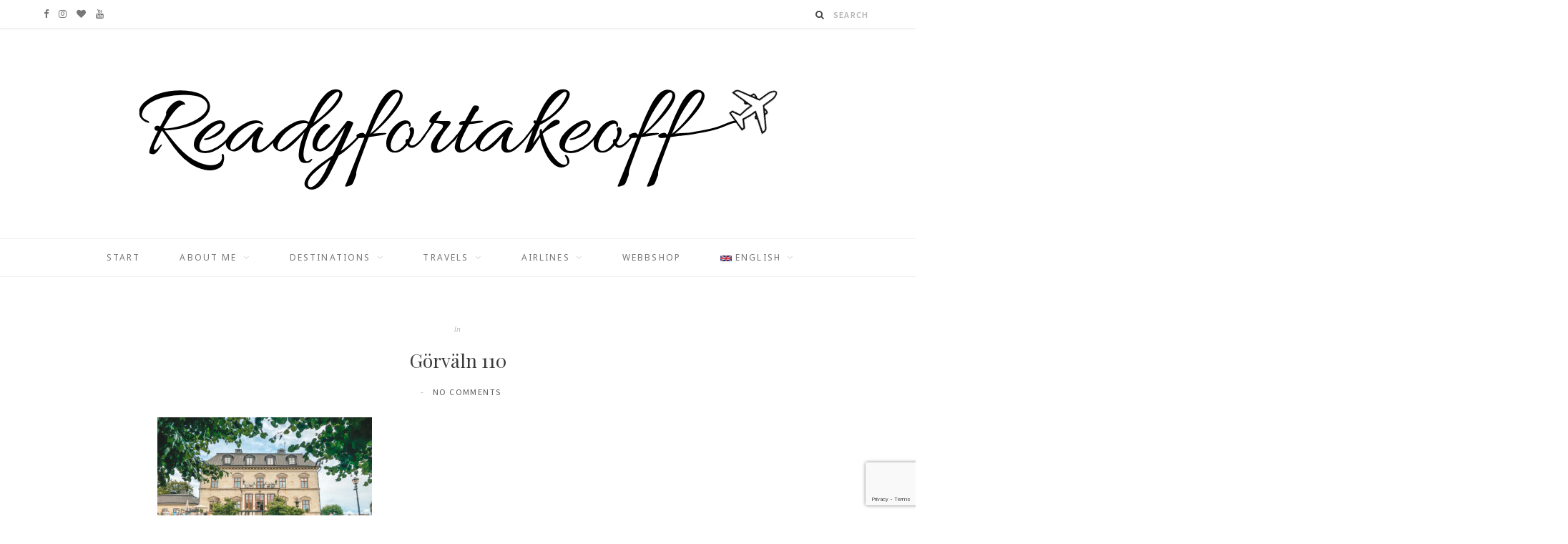

--- FILE ---
content_type: text/html; charset=utf-8
request_url: https://www.google.com/recaptcha/api2/anchor?ar=1&k=6Le3pYoUAAAAAIDcGpxyigCINAU5abSYMGIAysoX&co=aHR0cHM6Ly93d3cucmVhZHlmb3J0YWtlb2ZmLnNlOjQ0Mw..&hl=en&v=N67nZn4AqZkNcbeMu4prBgzg&size=invisible&anchor-ms=20000&execute-ms=30000&cb=rcsvtl4tz5zy
body_size: 48744
content:
<!DOCTYPE HTML><html dir="ltr" lang="en"><head><meta http-equiv="Content-Type" content="text/html; charset=UTF-8">
<meta http-equiv="X-UA-Compatible" content="IE=edge">
<title>reCAPTCHA</title>
<style type="text/css">
/* cyrillic-ext */
@font-face {
  font-family: 'Roboto';
  font-style: normal;
  font-weight: 400;
  font-stretch: 100%;
  src: url(//fonts.gstatic.com/s/roboto/v48/KFO7CnqEu92Fr1ME7kSn66aGLdTylUAMa3GUBHMdazTgWw.woff2) format('woff2');
  unicode-range: U+0460-052F, U+1C80-1C8A, U+20B4, U+2DE0-2DFF, U+A640-A69F, U+FE2E-FE2F;
}
/* cyrillic */
@font-face {
  font-family: 'Roboto';
  font-style: normal;
  font-weight: 400;
  font-stretch: 100%;
  src: url(//fonts.gstatic.com/s/roboto/v48/KFO7CnqEu92Fr1ME7kSn66aGLdTylUAMa3iUBHMdazTgWw.woff2) format('woff2');
  unicode-range: U+0301, U+0400-045F, U+0490-0491, U+04B0-04B1, U+2116;
}
/* greek-ext */
@font-face {
  font-family: 'Roboto';
  font-style: normal;
  font-weight: 400;
  font-stretch: 100%;
  src: url(//fonts.gstatic.com/s/roboto/v48/KFO7CnqEu92Fr1ME7kSn66aGLdTylUAMa3CUBHMdazTgWw.woff2) format('woff2');
  unicode-range: U+1F00-1FFF;
}
/* greek */
@font-face {
  font-family: 'Roboto';
  font-style: normal;
  font-weight: 400;
  font-stretch: 100%;
  src: url(//fonts.gstatic.com/s/roboto/v48/KFO7CnqEu92Fr1ME7kSn66aGLdTylUAMa3-UBHMdazTgWw.woff2) format('woff2');
  unicode-range: U+0370-0377, U+037A-037F, U+0384-038A, U+038C, U+038E-03A1, U+03A3-03FF;
}
/* math */
@font-face {
  font-family: 'Roboto';
  font-style: normal;
  font-weight: 400;
  font-stretch: 100%;
  src: url(//fonts.gstatic.com/s/roboto/v48/KFO7CnqEu92Fr1ME7kSn66aGLdTylUAMawCUBHMdazTgWw.woff2) format('woff2');
  unicode-range: U+0302-0303, U+0305, U+0307-0308, U+0310, U+0312, U+0315, U+031A, U+0326-0327, U+032C, U+032F-0330, U+0332-0333, U+0338, U+033A, U+0346, U+034D, U+0391-03A1, U+03A3-03A9, U+03B1-03C9, U+03D1, U+03D5-03D6, U+03F0-03F1, U+03F4-03F5, U+2016-2017, U+2034-2038, U+203C, U+2040, U+2043, U+2047, U+2050, U+2057, U+205F, U+2070-2071, U+2074-208E, U+2090-209C, U+20D0-20DC, U+20E1, U+20E5-20EF, U+2100-2112, U+2114-2115, U+2117-2121, U+2123-214F, U+2190, U+2192, U+2194-21AE, U+21B0-21E5, U+21F1-21F2, U+21F4-2211, U+2213-2214, U+2216-22FF, U+2308-230B, U+2310, U+2319, U+231C-2321, U+2336-237A, U+237C, U+2395, U+239B-23B7, U+23D0, U+23DC-23E1, U+2474-2475, U+25AF, U+25B3, U+25B7, U+25BD, U+25C1, U+25CA, U+25CC, U+25FB, U+266D-266F, U+27C0-27FF, U+2900-2AFF, U+2B0E-2B11, U+2B30-2B4C, U+2BFE, U+3030, U+FF5B, U+FF5D, U+1D400-1D7FF, U+1EE00-1EEFF;
}
/* symbols */
@font-face {
  font-family: 'Roboto';
  font-style: normal;
  font-weight: 400;
  font-stretch: 100%;
  src: url(//fonts.gstatic.com/s/roboto/v48/KFO7CnqEu92Fr1ME7kSn66aGLdTylUAMaxKUBHMdazTgWw.woff2) format('woff2');
  unicode-range: U+0001-000C, U+000E-001F, U+007F-009F, U+20DD-20E0, U+20E2-20E4, U+2150-218F, U+2190, U+2192, U+2194-2199, U+21AF, U+21E6-21F0, U+21F3, U+2218-2219, U+2299, U+22C4-22C6, U+2300-243F, U+2440-244A, U+2460-24FF, U+25A0-27BF, U+2800-28FF, U+2921-2922, U+2981, U+29BF, U+29EB, U+2B00-2BFF, U+4DC0-4DFF, U+FFF9-FFFB, U+10140-1018E, U+10190-1019C, U+101A0, U+101D0-101FD, U+102E0-102FB, U+10E60-10E7E, U+1D2C0-1D2D3, U+1D2E0-1D37F, U+1F000-1F0FF, U+1F100-1F1AD, U+1F1E6-1F1FF, U+1F30D-1F30F, U+1F315, U+1F31C, U+1F31E, U+1F320-1F32C, U+1F336, U+1F378, U+1F37D, U+1F382, U+1F393-1F39F, U+1F3A7-1F3A8, U+1F3AC-1F3AF, U+1F3C2, U+1F3C4-1F3C6, U+1F3CA-1F3CE, U+1F3D4-1F3E0, U+1F3ED, U+1F3F1-1F3F3, U+1F3F5-1F3F7, U+1F408, U+1F415, U+1F41F, U+1F426, U+1F43F, U+1F441-1F442, U+1F444, U+1F446-1F449, U+1F44C-1F44E, U+1F453, U+1F46A, U+1F47D, U+1F4A3, U+1F4B0, U+1F4B3, U+1F4B9, U+1F4BB, U+1F4BF, U+1F4C8-1F4CB, U+1F4D6, U+1F4DA, U+1F4DF, U+1F4E3-1F4E6, U+1F4EA-1F4ED, U+1F4F7, U+1F4F9-1F4FB, U+1F4FD-1F4FE, U+1F503, U+1F507-1F50B, U+1F50D, U+1F512-1F513, U+1F53E-1F54A, U+1F54F-1F5FA, U+1F610, U+1F650-1F67F, U+1F687, U+1F68D, U+1F691, U+1F694, U+1F698, U+1F6AD, U+1F6B2, U+1F6B9-1F6BA, U+1F6BC, U+1F6C6-1F6CF, U+1F6D3-1F6D7, U+1F6E0-1F6EA, U+1F6F0-1F6F3, U+1F6F7-1F6FC, U+1F700-1F7FF, U+1F800-1F80B, U+1F810-1F847, U+1F850-1F859, U+1F860-1F887, U+1F890-1F8AD, U+1F8B0-1F8BB, U+1F8C0-1F8C1, U+1F900-1F90B, U+1F93B, U+1F946, U+1F984, U+1F996, U+1F9E9, U+1FA00-1FA6F, U+1FA70-1FA7C, U+1FA80-1FA89, U+1FA8F-1FAC6, U+1FACE-1FADC, U+1FADF-1FAE9, U+1FAF0-1FAF8, U+1FB00-1FBFF;
}
/* vietnamese */
@font-face {
  font-family: 'Roboto';
  font-style: normal;
  font-weight: 400;
  font-stretch: 100%;
  src: url(//fonts.gstatic.com/s/roboto/v48/KFO7CnqEu92Fr1ME7kSn66aGLdTylUAMa3OUBHMdazTgWw.woff2) format('woff2');
  unicode-range: U+0102-0103, U+0110-0111, U+0128-0129, U+0168-0169, U+01A0-01A1, U+01AF-01B0, U+0300-0301, U+0303-0304, U+0308-0309, U+0323, U+0329, U+1EA0-1EF9, U+20AB;
}
/* latin-ext */
@font-face {
  font-family: 'Roboto';
  font-style: normal;
  font-weight: 400;
  font-stretch: 100%;
  src: url(//fonts.gstatic.com/s/roboto/v48/KFO7CnqEu92Fr1ME7kSn66aGLdTylUAMa3KUBHMdazTgWw.woff2) format('woff2');
  unicode-range: U+0100-02BA, U+02BD-02C5, U+02C7-02CC, U+02CE-02D7, U+02DD-02FF, U+0304, U+0308, U+0329, U+1D00-1DBF, U+1E00-1E9F, U+1EF2-1EFF, U+2020, U+20A0-20AB, U+20AD-20C0, U+2113, U+2C60-2C7F, U+A720-A7FF;
}
/* latin */
@font-face {
  font-family: 'Roboto';
  font-style: normal;
  font-weight: 400;
  font-stretch: 100%;
  src: url(//fonts.gstatic.com/s/roboto/v48/KFO7CnqEu92Fr1ME7kSn66aGLdTylUAMa3yUBHMdazQ.woff2) format('woff2');
  unicode-range: U+0000-00FF, U+0131, U+0152-0153, U+02BB-02BC, U+02C6, U+02DA, U+02DC, U+0304, U+0308, U+0329, U+2000-206F, U+20AC, U+2122, U+2191, U+2193, U+2212, U+2215, U+FEFF, U+FFFD;
}
/* cyrillic-ext */
@font-face {
  font-family: 'Roboto';
  font-style: normal;
  font-weight: 500;
  font-stretch: 100%;
  src: url(//fonts.gstatic.com/s/roboto/v48/KFO7CnqEu92Fr1ME7kSn66aGLdTylUAMa3GUBHMdazTgWw.woff2) format('woff2');
  unicode-range: U+0460-052F, U+1C80-1C8A, U+20B4, U+2DE0-2DFF, U+A640-A69F, U+FE2E-FE2F;
}
/* cyrillic */
@font-face {
  font-family: 'Roboto';
  font-style: normal;
  font-weight: 500;
  font-stretch: 100%;
  src: url(//fonts.gstatic.com/s/roboto/v48/KFO7CnqEu92Fr1ME7kSn66aGLdTylUAMa3iUBHMdazTgWw.woff2) format('woff2');
  unicode-range: U+0301, U+0400-045F, U+0490-0491, U+04B0-04B1, U+2116;
}
/* greek-ext */
@font-face {
  font-family: 'Roboto';
  font-style: normal;
  font-weight: 500;
  font-stretch: 100%;
  src: url(//fonts.gstatic.com/s/roboto/v48/KFO7CnqEu92Fr1ME7kSn66aGLdTylUAMa3CUBHMdazTgWw.woff2) format('woff2');
  unicode-range: U+1F00-1FFF;
}
/* greek */
@font-face {
  font-family: 'Roboto';
  font-style: normal;
  font-weight: 500;
  font-stretch: 100%;
  src: url(//fonts.gstatic.com/s/roboto/v48/KFO7CnqEu92Fr1ME7kSn66aGLdTylUAMa3-UBHMdazTgWw.woff2) format('woff2');
  unicode-range: U+0370-0377, U+037A-037F, U+0384-038A, U+038C, U+038E-03A1, U+03A3-03FF;
}
/* math */
@font-face {
  font-family: 'Roboto';
  font-style: normal;
  font-weight: 500;
  font-stretch: 100%;
  src: url(//fonts.gstatic.com/s/roboto/v48/KFO7CnqEu92Fr1ME7kSn66aGLdTylUAMawCUBHMdazTgWw.woff2) format('woff2');
  unicode-range: U+0302-0303, U+0305, U+0307-0308, U+0310, U+0312, U+0315, U+031A, U+0326-0327, U+032C, U+032F-0330, U+0332-0333, U+0338, U+033A, U+0346, U+034D, U+0391-03A1, U+03A3-03A9, U+03B1-03C9, U+03D1, U+03D5-03D6, U+03F0-03F1, U+03F4-03F5, U+2016-2017, U+2034-2038, U+203C, U+2040, U+2043, U+2047, U+2050, U+2057, U+205F, U+2070-2071, U+2074-208E, U+2090-209C, U+20D0-20DC, U+20E1, U+20E5-20EF, U+2100-2112, U+2114-2115, U+2117-2121, U+2123-214F, U+2190, U+2192, U+2194-21AE, U+21B0-21E5, U+21F1-21F2, U+21F4-2211, U+2213-2214, U+2216-22FF, U+2308-230B, U+2310, U+2319, U+231C-2321, U+2336-237A, U+237C, U+2395, U+239B-23B7, U+23D0, U+23DC-23E1, U+2474-2475, U+25AF, U+25B3, U+25B7, U+25BD, U+25C1, U+25CA, U+25CC, U+25FB, U+266D-266F, U+27C0-27FF, U+2900-2AFF, U+2B0E-2B11, U+2B30-2B4C, U+2BFE, U+3030, U+FF5B, U+FF5D, U+1D400-1D7FF, U+1EE00-1EEFF;
}
/* symbols */
@font-face {
  font-family: 'Roboto';
  font-style: normal;
  font-weight: 500;
  font-stretch: 100%;
  src: url(//fonts.gstatic.com/s/roboto/v48/KFO7CnqEu92Fr1ME7kSn66aGLdTylUAMaxKUBHMdazTgWw.woff2) format('woff2');
  unicode-range: U+0001-000C, U+000E-001F, U+007F-009F, U+20DD-20E0, U+20E2-20E4, U+2150-218F, U+2190, U+2192, U+2194-2199, U+21AF, U+21E6-21F0, U+21F3, U+2218-2219, U+2299, U+22C4-22C6, U+2300-243F, U+2440-244A, U+2460-24FF, U+25A0-27BF, U+2800-28FF, U+2921-2922, U+2981, U+29BF, U+29EB, U+2B00-2BFF, U+4DC0-4DFF, U+FFF9-FFFB, U+10140-1018E, U+10190-1019C, U+101A0, U+101D0-101FD, U+102E0-102FB, U+10E60-10E7E, U+1D2C0-1D2D3, U+1D2E0-1D37F, U+1F000-1F0FF, U+1F100-1F1AD, U+1F1E6-1F1FF, U+1F30D-1F30F, U+1F315, U+1F31C, U+1F31E, U+1F320-1F32C, U+1F336, U+1F378, U+1F37D, U+1F382, U+1F393-1F39F, U+1F3A7-1F3A8, U+1F3AC-1F3AF, U+1F3C2, U+1F3C4-1F3C6, U+1F3CA-1F3CE, U+1F3D4-1F3E0, U+1F3ED, U+1F3F1-1F3F3, U+1F3F5-1F3F7, U+1F408, U+1F415, U+1F41F, U+1F426, U+1F43F, U+1F441-1F442, U+1F444, U+1F446-1F449, U+1F44C-1F44E, U+1F453, U+1F46A, U+1F47D, U+1F4A3, U+1F4B0, U+1F4B3, U+1F4B9, U+1F4BB, U+1F4BF, U+1F4C8-1F4CB, U+1F4D6, U+1F4DA, U+1F4DF, U+1F4E3-1F4E6, U+1F4EA-1F4ED, U+1F4F7, U+1F4F9-1F4FB, U+1F4FD-1F4FE, U+1F503, U+1F507-1F50B, U+1F50D, U+1F512-1F513, U+1F53E-1F54A, U+1F54F-1F5FA, U+1F610, U+1F650-1F67F, U+1F687, U+1F68D, U+1F691, U+1F694, U+1F698, U+1F6AD, U+1F6B2, U+1F6B9-1F6BA, U+1F6BC, U+1F6C6-1F6CF, U+1F6D3-1F6D7, U+1F6E0-1F6EA, U+1F6F0-1F6F3, U+1F6F7-1F6FC, U+1F700-1F7FF, U+1F800-1F80B, U+1F810-1F847, U+1F850-1F859, U+1F860-1F887, U+1F890-1F8AD, U+1F8B0-1F8BB, U+1F8C0-1F8C1, U+1F900-1F90B, U+1F93B, U+1F946, U+1F984, U+1F996, U+1F9E9, U+1FA00-1FA6F, U+1FA70-1FA7C, U+1FA80-1FA89, U+1FA8F-1FAC6, U+1FACE-1FADC, U+1FADF-1FAE9, U+1FAF0-1FAF8, U+1FB00-1FBFF;
}
/* vietnamese */
@font-face {
  font-family: 'Roboto';
  font-style: normal;
  font-weight: 500;
  font-stretch: 100%;
  src: url(//fonts.gstatic.com/s/roboto/v48/KFO7CnqEu92Fr1ME7kSn66aGLdTylUAMa3OUBHMdazTgWw.woff2) format('woff2');
  unicode-range: U+0102-0103, U+0110-0111, U+0128-0129, U+0168-0169, U+01A0-01A1, U+01AF-01B0, U+0300-0301, U+0303-0304, U+0308-0309, U+0323, U+0329, U+1EA0-1EF9, U+20AB;
}
/* latin-ext */
@font-face {
  font-family: 'Roboto';
  font-style: normal;
  font-weight: 500;
  font-stretch: 100%;
  src: url(//fonts.gstatic.com/s/roboto/v48/KFO7CnqEu92Fr1ME7kSn66aGLdTylUAMa3KUBHMdazTgWw.woff2) format('woff2');
  unicode-range: U+0100-02BA, U+02BD-02C5, U+02C7-02CC, U+02CE-02D7, U+02DD-02FF, U+0304, U+0308, U+0329, U+1D00-1DBF, U+1E00-1E9F, U+1EF2-1EFF, U+2020, U+20A0-20AB, U+20AD-20C0, U+2113, U+2C60-2C7F, U+A720-A7FF;
}
/* latin */
@font-face {
  font-family: 'Roboto';
  font-style: normal;
  font-weight: 500;
  font-stretch: 100%;
  src: url(//fonts.gstatic.com/s/roboto/v48/KFO7CnqEu92Fr1ME7kSn66aGLdTylUAMa3yUBHMdazQ.woff2) format('woff2');
  unicode-range: U+0000-00FF, U+0131, U+0152-0153, U+02BB-02BC, U+02C6, U+02DA, U+02DC, U+0304, U+0308, U+0329, U+2000-206F, U+20AC, U+2122, U+2191, U+2193, U+2212, U+2215, U+FEFF, U+FFFD;
}
/* cyrillic-ext */
@font-face {
  font-family: 'Roboto';
  font-style: normal;
  font-weight: 900;
  font-stretch: 100%;
  src: url(//fonts.gstatic.com/s/roboto/v48/KFO7CnqEu92Fr1ME7kSn66aGLdTylUAMa3GUBHMdazTgWw.woff2) format('woff2');
  unicode-range: U+0460-052F, U+1C80-1C8A, U+20B4, U+2DE0-2DFF, U+A640-A69F, U+FE2E-FE2F;
}
/* cyrillic */
@font-face {
  font-family: 'Roboto';
  font-style: normal;
  font-weight: 900;
  font-stretch: 100%;
  src: url(//fonts.gstatic.com/s/roboto/v48/KFO7CnqEu92Fr1ME7kSn66aGLdTylUAMa3iUBHMdazTgWw.woff2) format('woff2');
  unicode-range: U+0301, U+0400-045F, U+0490-0491, U+04B0-04B1, U+2116;
}
/* greek-ext */
@font-face {
  font-family: 'Roboto';
  font-style: normal;
  font-weight: 900;
  font-stretch: 100%;
  src: url(//fonts.gstatic.com/s/roboto/v48/KFO7CnqEu92Fr1ME7kSn66aGLdTylUAMa3CUBHMdazTgWw.woff2) format('woff2');
  unicode-range: U+1F00-1FFF;
}
/* greek */
@font-face {
  font-family: 'Roboto';
  font-style: normal;
  font-weight: 900;
  font-stretch: 100%;
  src: url(//fonts.gstatic.com/s/roboto/v48/KFO7CnqEu92Fr1ME7kSn66aGLdTylUAMa3-UBHMdazTgWw.woff2) format('woff2');
  unicode-range: U+0370-0377, U+037A-037F, U+0384-038A, U+038C, U+038E-03A1, U+03A3-03FF;
}
/* math */
@font-face {
  font-family: 'Roboto';
  font-style: normal;
  font-weight: 900;
  font-stretch: 100%;
  src: url(//fonts.gstatic.com/s/roboto/v48/KFO7CnqEu92Fr1ME7kSn66aGLdTylUAMawCUBHMdazTgWw.woff2) format('woff2');
  unicode-range: U+0302-0303, U+0305, U+0307-0308, U+0310, U+0312, U+0315, U+031A, U+0326-0327, U+032C, U+032F-0330, U+0332-0333, U+0338, U+033A, U+0346, U+034D, U+0391-03A1, U+03A3-03A9, U+03B1-03C9, U+03D1, U+03D5-03D6, U+03F0-03F1, U+03F4-03F5, U+2016-2017, U+2034-2038, U+203C, U+2040, U+2043, U+2047, U+2050, U+2057, U+205F, U+2070-2071, U+2074-208E, U+2090-209C, U+20D0-20DC, U+20E1, U+20E5-20EF, U+2100-2112, U+2114-2115, U+2117-2121, U+2123-214F, U+2190, U+2192, U+2194-21AE, U+21B0-21E5, U+21F1-21F2, U+21F4-2211, U+2213-2214, U+2216-22FF, U+2308-230B, U+2310, U+2319, U+231C-2321, U+2336-237A, U+237C, U+2395, U+239B-23B7, U+23D0, U+23DC-23E1, U+2474-2475, U+25AF, U+25B3, U+25B7, U+25BD, U+25C1, U+25CA, U+25CC, U+25FB, U+266D-266F, U+27C0-27FF, U+2900-2AFF, U+2B0E-2B11, U+2B30-2B4C, U+2BFE, U+3030, U+FF5B, U+FF5D, U+1D400-1D7FF, U+1EE00-1EEFF;
}
/* symbols */
@font-face {
  font-family: 'Roboto';
  font-style: normal;
  font-weight: 900;
  font-stretch: 100%;
  src: url(//fonts.gstatic.com/s/roboto/v48/KFO7CnqEu92Fr1ME7kSn66aGLdTylUAMaxKUBHMdazTgWw.woff2) format('woff2');
  unicode-range: U+0001-000C, U+000E-001F, U+007F-009F, U+20DD-20E0, U+20E2-20E4, U+2150-218F, U+2190, U+2192, U+2194-2199, U+21AF, U+21E6-21F0, U+21F3, U+2218-2219, U+2299, U+22C4-22C6, U+2300-243F, U+2440-244A, U+2460-24FF, U+25A0-27BF, U+2800-28FF, U+2921-2922, U+2981, U+29BF, U+29EB, U+2B00-2BFF, U+4DC0-4DFF, U+FFF9-FFFB, U+10140-1018E, U+10190-1019C, U+101A0, U+101D0-101FD, U+102E0-102FB, U+10E60-10E7E, U+1D2C0-1D2D3, U+1D2E0-1D37F, U+1F000-1F0FF, U+1F100-1F1AD, U+1F1E6-1F1FF, U+1F30D-1F30F, U+1F315, U+1F31C, U+1F31E, U+1F320-1F32C, U+1F336, U+1F378, U+1F37D, U+1F382, U+1F393-1F39F, U+1F3A7-1F3A8, U+1F3AC-1F3AF, U+1F3C2, U+1F3C4-1F3C6, U+1F3CA-1F3CE, U+1F3D4-1F3E0, U+1F3ED, U+1F3F1-1F3F3, U+1F3F5-1F3F7, U+1F408, U+1F415, U+1F41F, U+1F426, U+1F43F, U+1F441-1F442, U+1F444, U+1F446-1F449, U+1F44C-1F44E, U+1F453, U+1F46A, U+1F47D, U+1F4A3, U+1F4B0, U+1F4B3, U+1F4B9, U+1F4BB, U+1F4BF, U+1F4C8-1F4CB, U+1F4D6, U+1F4DA, U+1F4DF, U+1F4E3-1F4E6, U+1F4EA-1F4ED, U+1F4F7, U+1F4F9-1F4FB, U+1F4FD-1F4FE, U+1F503, U+1F507-1F50B, U+1F50D, U+1F512-1F513, U+1F53E-1F54A, U+1F54F-1F5FA, U+1F610, U+1F650-1F67F, U+1F687, U+1F68D, U+1F691, U+1F694, U+1F698, U+1F6AD, U+1F6B2, U+1F6B9-1F6BA, U+1F6BC, U+1F6C6-1F6CF, U+1F6D3-1F6D7, U+1F6E0-1F6EA, U+1F6F0-1F6F3, U+1F6F7-1F6FC, U+1F700-1F7FF, U+1F800-1F80B, U+1F810-1F847, U+1F850-1F859, U+1F860-1F887, U+1F890-1F8AD, U+1F8B0-1F8BB, U+1F8C0-1F8C1, U+1F900-1F90B, U+1F93B, U+1F946, U+1F984, U+1F996, U+1F9E9, U+1FA00-1FA6F, U+1FA70-1FA7C, U+1FA80-1FA89, U+1FA8F-1FAC6, U+1FACE-1FADC, U+1FADF-1FAE9, U+1FAF0-1FAF8, U+1FB00-1FBFF;
}
/* vietnamese */
@font-face {
  font-family: 'Roboto';
  font-style: normal;
  font-weight: 900;
  font-stretch: 100%;
  src: url(//fonts.gstatic.com/s/roboto/v48/KFO7CnqEu92Fr1ME7kSn66aGLdTylUAMa3OUBHMdazTgWw.woff2) format('woff2');
  unicode-range: U+0102-0103, U+0110-0111, U+0128-0129, U+0168-0169, U+01A0-01A1, U+01AF-01B0, U+0300-0301, U+0303-0304, U+0308-0309, U+0323, U+0329, U+1EA0-1EF9, U+20AB;
}
/* latin-ext */
@font-face {
  font-family: 'Roboto';
  font-style: normal;
  font-weight: 900;
  font-stretch: 100%;
  src: url(//fonts.gstatic.com/s/roboto/v48/KFO7CnqEu92Fr1ME7kSn66aGLdTylUAMa3KUBHMdazTgWw.woff2) format('woff2');
  unicode-range: U+0100-02BA, U+02BD-02C5, U+02C7-02CC, U+02CE-02D7, U+02DD-02FF, U+0304, U+0308, U+0329, U+1D00-1DBF, U+1E00-1E9F, U+1EF2-1EFF, U+2020, U+20A0-20AB, U+20AD-20C0, U+2113, U+2C60-2C7F, U+A720-A7FF;
}
/* latin */
@font-face {
  font-family: 'Roboto';
  font-style: normal;
  font-weight: 900;
  font-stretch: 100%;
  src: url(//fonts.gstatic.com/s/roboto/v48/KFO7CnqEu92Fr1ME7kSn66aGLdTylUAMa3yUBHMdazQ.woff2) format('woff2');
  unicode-range: U+0000-00FF, U+0131, U+0152-0153, U+02BB-02BC, U+02C6, U+02DA, U+02DC, U+0304, U+0308, U+0329, U+2000-206F, U+20AC, U+2122, U+2191, U+2193, U+2212, U+2215, U+FEFF, U+FFFD;
}

</style>
<link rel="stylesheet" type="text/css" href="https://www.gstatic.com/recaptcha/releases/N67nZn4AqZkNcbeMu4prBgzg/styles__ltr.css">
<script nonce="3QRDuI-riz_Pn4OYNR7epQ" type="text/javascript">window['__recaptcha_api'] = 'https://www.google.com/recaptcha/api2/';</script>
<script type="text/javascript" src="https://www.gstatic.com/recaptcha/releases/N67nZn4AqZkNcbeMu4prBgzg/recaptcha__en.js" nonce="3QRDuI-riz_Pn4OYNR7epQ">
      
    </script></head>
<body><div id="rc-anchor-alert" class="rc-anchor-alert"></div>
<input type="hidden" id="recaptcha-token" value="[base64]">
<script type="text/javascript" nonce="3QRDuI-riz_Pn4OYNR7epQ">
      recaptcha.anchor.Main.init("[\x22ainput\x22,[\x22bgdata\x22,\x22\x22,\[base64]/[base64]/MjU1Ong/[base64]/[base64]/[base64]/[base64]/[base64]/[base64]/[base64]/[base64]/[base64]/[base64]/[base64]/[base64]/[base64]/[base64]/[base64]\\u003d\x22,\[base64]\x22,\x22wq/DgXLDnVbDoD/DmcKvLHPDpSrCjzTDuxJhwq14wrxSwqDDmAIjwrjCsXBrw6vDtTHCt1fClCbDkMKCw4wNw5zDssKHLyjCvnrDrxlaAkHDtsOBwrjCscO+B8KNw5ApwobDiRwpw4HCtERdfMKGw77ChsK6FMK8wowuwozDsMOLWMKVwoDCiC/Cl8OdP2ZOLTFtw47CmAvCksK+woNcw53ChMKfwofCp8K4w6s7Oi4bwrgWwrJPBhoEScKWM1jCpRdJWsO9wrYJw6RpwpXCpwjCiMKGIFHDosKdwqBow5s6HsO4woPCr2Z9A8KCwrJLVkPCtAZ7w7vDpzPDhcK/GcKHLMKEB8OOw6Aswp3CtcOfJsOOwoHCj8OjSnU9wrI4wq3DiMOfVcO5woFNwoXDlcK3woE8VWbCgsKUd8O/PsOuZFxnw6V7UEklwrrDqMK1wrhpfcKMHMOaDcKrwqDDt3nChyJzw7jDpMOsw5/[base64]/[base64]/w4kYWiIfIMOlW8KlEHrCtHBCw70EbFlXw6zCucKhYEDCrkvCg8KAD0XDusOtZhlWA8KSw6rCuCRTw5XDqsKbw47Ch3s1W8OXWw0TUDkZw7IRbUZTUMKsw59GGUx+XHPDocK9w7/CocKmw7t0RDw+woDCoQ7ChhXDosOFwrw3HcOrAXp6w6lAMMKCwqw+FsOCw5M+wr3DhXjCgsOWNMOcT8KXO8K2YcKTYsOWwqw+IBzDk3rDnjwSwpZSwrYnLWwADMKLH8OlCcOATMOYdsOGwpHCj0/Ct8KqwokMXMOZNMKLwpAeKsKLSsOUwpnDqRMnwo8AQQPDjcKQacOzOMO9wqB6w4XCt8O1BQhed8KmF8ObdsK+LBB0EsKxw7bCjxzDmsO8wrtOAcKhNWU0dMOGwrLCpsO2QsO2w5sBB8Oxw4wccGrDsVLDmsOAwoJxTMKPw7krHyN1wroxNsOeBcOmw6UrfcK4DDQRwp/CmsK8wqR6w4HDkcKqCHbCh3DCuWM5O8KGw5kHwrXCv1gEVmoPNXoswo88OE1ZC8OhN2QcDHHCgsOrdsKnwrbDqcOxw7XDuAIkH8KmwrfDuzhsBsO+woZ0BnLCoyhYfmkcw43DmMONwpnDkXbDvwZCIcKkaHYgwp7DhmJJwofDljzDs1RAwp7Ckh0lG2XDtUVQwo/[base64]/wqxyKxhSVmMETVHChTdrHnYYWRcJwpgdw7hAMMOrw6ESfhDDp8OaOcKQwqYdw48lw7bCuMOzTzdQamDDiFUUwqLDogw4w5LDmsOQfsKdKxTDr8ObZlnDqncpYlvDucKVw6oqW8O0wp4Rw4ZIwqljw43Do8KWJ8ObwrMDw7sXRMOpf8Kzw6XDpMKhDWlNw53CtXQhQGh/V8OudRJwwp3DjALCmhhpRsORUsKzSmbCjk/DlcKEw6jCmsOZwr0QeUDDiTtkwro5CjtXWsKOIF8zAxfCjW5/[base64]/PSXDtygPw6vDgBrCs8OzB1h+w7rCl8ONw5kPw7RYBFB1WiRdBcK5w5pqw4o9w4/DuwJKw6Arw6RPwr4/wrXDksKhMcOJM2JmLcKNwqB9G8Oow5LDg8Kjw7VSDsOAw59PAndwasOKZm3CqcK1woNLw5R2w43Di8ORLMK4cUXDrcOrwp4yFMOJfRx3M8K/fVwgEkdldsKxVX7CtTjCvC1eIHXCq2MQwrN+wo8xw5/Dr8KlwrXDvcKZRsKGLEnDmlTDrjc6P8K8cMKBUmsyw4vDvAhYJcOPw4hFwo8AwrdvwogXw4HDv8OJTcKFc8O8MmQJwrM7wponw73Clkc1JyjDh3FULGlsw79+FT4IwpRia1zDtsOHORU/G2Zow7LChz5IfMK8w4E+w5rCuMOeOCRJwpbDuhd9w4c4MBDCtEluDMOtw71Fw4TDr8OoesOgPyPDhjdUwqrCs8KJT35ew6XCqmUIw5bCvGDDtcKKwpgPesKtwoJFUMOkdhbDqBN3wphNw5kowq7ClmjDgcKzI0zDvR/DrzvDsBTCrEELwrwaU3TCsWXCgH4BN8Kqw4/DicKCKyHDgVFYw5jDpMOlwrF+HnDDusKIQsKTPsOCwoh5ODbCl8Kjc0XDr8KDPXl5ScObw5XCjDnCr8Ktw6rDhwLDlSJdw5/[base64]/Dk8KRNXxSwppNw6rDtk3CsG9GLi7CqcO6dsKhwoM7MRN1GgN/TMKqw71NCcObMsK0dDxdw5LDnsKFwqYAGWXCthfCpsKrNidwTsKrH0XCgH3CuFp2UmMKw77CssKCwqbCnX/DmcOOwow0fMKOw6PClXXCrMKRdcKkw541HcK7wp/DglbDkDDCv8KewpvDmBPDjcKwY8OswrPCumw3B8K8wrpFb8OkeBl1TsKcw6t2wqR+wrzCjVtawrjDhWpjS2RhDsKcAjQwSEbDo3B5fTIPGgcSXDvDoyjCrhTDnwPCjsKRaDrDqgPCtlNsw4/DhR89wpoww6LDj3TDqHRTWUnDokRSwpbClCDDuMKFV3DDjzdewqpNahvCpMKtw6Bjw4jCohU3BwUXwqcSUcORQFjCusOzw7oodsKQA8Kiw5UHwqx3wqROw5vCv8K4T33CjxjCs8OsXsKAw68fw4TCucO3w5bCjSTCtV/ClT0JO8KSwpo6wpw3w6xGYsOtesO9w5XDocKuQ1XCuWnDisO6w7zDuCXCisKyw5IGwpsAwqNiwp0RLsKCbWHClcKubUNqd8Kzw6B3PFVlw6RzwqTDq0cebsObwpx4w4AtNsKSXcKZwo7CgcK8QFXDoQLDgV3DmMOEIsKrwoItOA/ChCHCiMOVwrPCg8KJw6zCkHHCtcONwoHCkMOCwqvCsMOWDMKIY1V7GT3Cp8Ozw5jDs1hscQlAOsOgOl4VwrHDnCDDuMOEwp3DkcOLw5fDjD/[base64]/w64QVUjCjMOew6tLe8KywpbDlGxlwq5Lw6zChGPCq2NFw6DDqhx2KhloJVxyXMKRwoAdwpgXc8OKwqomwr9qISbCjMO9w6thw7JMD8Kxw63DjSUCwrXDplXDuA9pIVUNw6gjRsKDJsOlw4Alwq51dMOkw7HDsXvCjB/DtMO/w6LCrsOPSCjDtTbCkTx6wocWw6ZgaQwtwq/DtcKaDVYrIcOdw5dZDlEewr5EGTLClVhuWsOcwpEswrpdFMOTd8K3DTwdw5jCuyBzEk0VB8O4w7s3ccKIw5rClgc+w6XCosKtw51Bw6hGwojCrMKYwp/Ci8OhPD3DvcKawqdvwpF0wqJ3wo4YQcKcNsO0w5QswpIvEinDnXrCqsK9FcO1ZVVbw6osVsOcSivCp28vVsK/[base64]/Dr8OYfxo5w79JwqBtwqZsw4sqaUBLw7TDn8OWw6jCm8KEwqFPX2RewoxVXmvCnsO7wr7CjcKJwqECw7MJD0lCPilubWVXw59rwq7CicKawqvDvAbDi8Opw6zDm2F7w6ltw5N4wonDlybDssKFw6fCvsONw5TCvgNmccKPfsKgw7R1V8K4wp/DlcOhMsOHbsOAwpfDhyh6w6lsw7/ChMKYNMOZS1TDmsKGw4xUw5nDqsOWw6fDlkAJw4vDisO2w6Y5wojCuw02wrRuXMKRwo7DncOGCTLDgMOGwrVKfcOMesO7wqHDpWTCmic3w5HDpnh4w5YjFMKBwqdAFMKvYMOOJlFGw6hDZcOpD8KFG8KWY8KyWMKQZiYQwoVIwrXDnsOkwrvCh8KfWMOATcO/V8K6wovCml52I8K2DMKeLMO1wq4+w5fCtmHCrwYGw4JDbH/Cn19RVHHCssK+w6ZDwqIPC8OpTcKVw5fDvsOMdR3Cn8OjecKsRg8VV8OQZQ8hAMKtw49Sw6vDukTChD/DhV8wA2UTNsKqwrLDjMKqP1rDu8KwHMO4K8O6wr7DuxwqPz5Bw4zDncObwocfw6LDkGLDrhDCmwFBwrXCvUfCgALCoEYAw4ATBGtSwozDiSjDp8OPw6rCoyPCjMKOU8OJR8KGwpYEcGICw5QxwpQnRzjCpG7CkXvCgT/ClgzCvMKsDMOkw4oqwozDslvDlsKgwpEowojDrMO8HXhSBsO2bMKIwp0Sw7MZw5Azak3DhQHCi8OXBTjDuMKhWkpNw71gT8OqwrMXw6g4WE5OwpvDgkvDv2DDpsOXNMKCC27DlmpHdMK4wr/DjcOTw6jDnGheGQbCo0TCnMOjw43DoH/CqzHCrMKcQXzDgHfDiXjDtRDDgFzDgMKiwrQ+RsKCcW/Cnk9yPAvChsKAw68HwrY2eMKswo94wprCjMORw44hwprDocKuw4HCnm7DuD8MwrjClXDCsyJBQ1pmLVI/woo/ZsOmwoEqwr9pwqjCsgLDh28XIHZHwozCisOVBFggwozCqsOwwp/CrcOVfBDCscK+FWjCpBbCgX3Cq8O+wqjCu3IpwpgFfisOF8KXKUHDnXoFAmLDrMKaw5DDo8KwYWXDicO/w7EDH8K3w4DCo8O6w6nCocKYZMOcwqgJw4gTwpfDicKwwpDDgMOKwqbDn8OKw4jChGdlUhfCh8OuG8OxDnQ0wr9wwr/[base64]/DmcOxSyLDkMKXwpUOXkPCscO/wq7Dj1/CtGjCvnkLw5vCrcKrNcOMeMKhekvDrcOfesORwqjCnxrDuwxFwrrClcKNw4TChF7DjAfDg8OVLMKSB0RJNsKIw5PDosKewoFow43DocO4S8KZw7F1w5w5cS/[base64]/wqXCscOYScOZwonDicOWdsKydsOufsKUwrPDsETDpBsPahchwo/DksKMdsKDw7DDmcO0Glg+FgF1I8KbEAnDnsOYEkzCpTEnRMKOwpnDjMO7w5oSY8KuLcOBwoAQw5BgbS7CicK1w4nDmcKiLAMlwqV1w4XDhMK/RMKcF8OTXsK+OsKkDXk/wrspQCY4ERLCrUJmw6HDnyRLwrpiFTlHWsOBCMKMwpEuBsK0BDQVwo4Ab8OFw4AlaMOMw4thw40tQgLDrcOiwrhdFcK8w6hbUMOPSRHCnlPCgk/[base64]/CmmhQw7DCrMOjworDiwDCt144UsKfZcKOBsOvc8ObI0/CgBMPY2gDf0XDuC10wrTDjMOSe8Kxw5gkRMOgdcK8HcKjCgtvQTlHKCHDs2dXwr9owrvDuHBcSsKGw5DDlcOBI8K2w7pVFWAhD8ONwqnDhgrDpDjCpsOSR3QSwqI1wrk0VcKyX23CrcOAw5/DggnDonUnw6vCixzDoxzCsyNHworDt8ODwocIw7AIZMOUOWfCt8KjKMOuwpfDi0Y1wqnDm8KyFhw3XMOzGmYAT8OcbWDDmcKUw7nDtW1XKT4bw5vCnMOlw5Rtwq/Dol7CqyRDw4zCohVkwqkQahE2YGrCnsKWw5PDq8KawrgpOgXDuCNMwr1zDMKtT8KcwovCtihadzTCuUvDmFENw4cdw63CryVSIm0DaMKowotlwpNgwpYgwqfDjhjCoiPCvsK4wpnDvDknY8KzwpDDlhY5ZMK/w4PDoMKnw6rDr2DCsBdbUMO+MsKnI8Kuw57DkMKdLAFHw6fClcOlSTsPN8K/[base64]/CqXtjdcOZwr86OQvCr8KZEcKpaMODSWwAL1bDqsO7ciR8RMOWFcOWw75Abk/DgnY7MhZKw4Flw5o1fsK5X8KRwqvDtRvCowJXAHfDozTDn8K4BsKReh0Bw6h5fjjCv0FgwoY2w4LDqcKtEGnCvUnDp8KKR8KXZsO0w6NuecOVJ8KqfFbDpS1TdcONwpHCiB0Xw5LDpMOpTcKzTMKgW2hRw7kpw6Ftw6UuDAwDc2/ClwrCmsO5Cggaw4nCqcOPwq/ChTBXw44ywqzDqRLDijoVwobCrMOwF8OkOcKYw6xkEcKUwqISwrrCqsOxRzIiVsOCBcKXw5TDhFw9w5IzwrPDr2TDg1NzecKpw7Biwo4vA3vDl8OgVRvDqXlRbsKyHGTDvX/Cu2HChgxuIsKeAsKyw7DDpMKUw7zDosOqaMKYw6zCnmXDumfCjQVhwqA3w4pcw4kreMKJwpLDoMOtO8Orwr7ClD3Ck8O1K8ONw43CpMKow5zDnMOGw69VwpMJw655Ww/CpQ/Dm38YUMKSccKVYMK7w7zCgAR4w7hyQgnCqTgBw4kCKCDDn8ODwq7CucKQwozDsSZvw4fCk8OkKMOAwoxew4cXEcKGw4lXGMKmwoXDu3DDgsKOw53CujM3MMK9wq1iHxbDtcK9DGbDhMOzEn1AcA/DhH7CvA5Aw6IBe8KlcMOCw5/CscKJGQ/DmMOfwpLDrMKzw5hqw4xQbcKXwqfClcKdw4jDgVHChcKBKSBZQVvDsMOIwpACNxE4wqbCo0VYA8KMw50PBMKIHk7CtW7CqjvDlxQXVADDqcKxwq5KPsOZFDzCg8KMCm9+w4DDusKKwoHDiW/DvVh5w60ILMKWFMOMRzkzwo3CgxPDmcOXCnnDq0tjw7DDo8K8wqAIPsKmVVTCkcK4YVTCsWVEaMOlYsKzwq7DhsOZQsKPN8OWCXkpwp7CtsKXw4DCqsKYKX/CvsOyw7laHMK/w4TDg8KXw5xqNArCqcKUFT4kVhTDr8Ogw5HCi8KrHkY0b8OMG8OQwpY4woIGInnDhsOFwoAiwq/CvVzDrTzDk8KIT8Kzb0AOD8OewqZVwqjDgnTDs8ONesO6HTnCkcKHZsKawokEGDZFFUhtG8OFQUfDrcOPa8OQw7HDvMOLJ8ODwrxKwofCgcODw6Uaw5UNF8KsLyBZw5xFXsOLwrhQwp4/w6zDhcOGwrHCrRbClsKMdMKCLlVVdU5VYMOIW8OBw7lYworDg8K3wr7CscORw5XDhkZbQEgeJAAbSRN5woDDkMKqNMOccxDCj2PDrsOzwrfDvRTDm8KXwpdRKCXDhxVvw54DO8O4wrRbwoZrLxHDk8KfXMKswpBzWiRAw7HCqcOJPhHCn8O5w4zDkFfDvcOkKlQ/wohiw7Q0V8OMwox7RFTCgBhbw4EBXMOxS1/ClQbCgD/CpGNCGcKQNsKKccOye8O7a8Oaw6gKGWhQFQXCq8O9SGXCo8KVw4HCoU7CiMOsw5kjGSnDln/Cnl59woE9W8KJQ8OswolkUhEQQsOVw6VDBMKweT/[base64]/EcKPwrnCq8OPw6hwwrd8C8OJLMKuIMOvwq/Cv8Kww5fDrRXCvRrDn8OmfcKpw7DCs8KOacOswroFSx7CgQnDrnNVwrrCoDIhw4nDgMOtd8OwIsKWbHjDtGnCkcOQH8O/wpJ7w5DCosOIwrjDhQhrKsOAMAHCiXTCtwPCpnbDtCwUwqUBRsKWw5bDh8Ovwqx2OhTCsQhmaEHDh8OOIMKXUjsdw7cKZcK5bcO3w4XDjcOsU1bCk8KEwqPDsXdqw7vCmcKdMMOkX8KfGADCpcKuZsO/VVchw6kswqXCncO8I8OdMMOQwoHCuQbDn1IKw5rDuRbDqTtdwpTCpwgJw7hRAVocw7kjw6ZWGUrDrRfCtsKQw6vCtH/Cv8KrNMOyIH1vCMKDGsOdwrbDo2fChcOPMMK7MzLChMKgwqzDr8KRJg7CkcO4WsOLwrNOworDl8ODw5/Cg8KbUynCuH/DjsKYw5xfw5vCuMK/HG8DLGAVwrHCuxIbMCXChl1Zw4vDrMKww4YgBcOVw4llwpVcwqkkSCzChsKiwrB2KsKmwowzHsKHwrx6wo/CiSNlMMKywqfCk8Ojw5F9wrfDrTrDrnhRBRNkRVvDosO4w5VTfR4Rw57CjsOFwrHCnlvDmsOeXjNiwoXDnH5yEcKiwqPCpsOcX8OaWsOwwpbDnwxsAX/[base64]/DoWbDosK+WXLCil83C8Kbw74pw4bCsWXCiMOtEkPCpnLDmcKuB8KuIsOfwqvCrXYYw742wq0WK8KQwrRWw63Coi/Dt8OoImjCsloxY8OjTyfDoBdjEBxGGMKqwrXCgsK6w7h+NwTCl8KsRWJ6wqwiTn/CnnbDlsKJG8KoG8OPTMKXw5/[base64]/w4TDgAVPHEhuWcKtwo/DkBnCusKEwojCoyzCpWTDqG40worDp2NwwobDiDknb8OWF1IeLcK0WMKGByLDsMKkJsOJwpTDnMKxNQwSwotXaScsw7IGw4bClcOcwoDDhAzDs8Opw6BadsKBVknChcKUeFcmwpDCpXTCnMKrGcK/UndYGR/DqcOcwprDmWjCojvDlMOHwr4nK8OtwqXCmgrDihoYw7RFN8KcwqnClMKRw5PCr8OBY1bDusOaADnCkAhSMsKaw6pvAFNDLBoBw4dsw5I1cFgTw6zDvMOlSirCtCowDcOWLnLDgsK0QMO3wq0BPSrDnMK3dw/[base64]/CksOkwozCscOYPEzCkWXCtlrDhMKow5gdccK8csKTwrAjEy/ChS3Cp3Iqw7p5ID3CgcKaw4LCqEwTBH5YwrZAw71Lw4NCZxfDvBrCo0Bfwql8w74qw419w7XDl1XDg8KEwpHDlsKHUmMXw7/DnTbDtcKjwqfDrgPCsE0FVntuw4zDswjCrFpYNMOSfsOyw6oWDcO4w5HCiMKfFcOoCgVdGQAISsKnY8K9wql5E2HCmMOvwr8ONzgIw64OVgTDkTLCii0Vw4rChcKtFgjDlhANZMKyYMO/w4XCiQNmw7pZwp3CuxtiLsObwo7Cm8OwwqnDi8KTwopSAsKZwr4dwpbDqRtZWkIFGcKCwozDrMKSwoTCksOJA3EEXXJ/FcKBwrNzw6pKworDlcO5w7/CoWRYw5xPwpjDqsOIw6nCt8KaOD05woxQP0Y4wq3DmyR+woF8wofDkcK/wpxnIWsUYsOkw6NZw4ARDRkPesO8w5IuZXEcVQnCq0DDpioiw5bCr2jDq8OxJ0x2TMKUwqDCinrChFk/Nx/[base64]/CklTDo2Nyw7TDqErCsC/DiMO7XsKNw5HDg1cMA3DDhW1CIsOMZcOocFg3Cz3DvFAEYHPCpQINw7VYwrbCr8OPScO9wqjChMOewrbCinl3cMO2SHHDtjk+w53Dm8KrfmdaZMKswpAGw4MoIRTDhsKNccKidEDCuknDrcKbw515LHchD2JCw5d4woRawoLDn8Krw7vClV/[base64]/CiMKEXcKqHkQLw6bDrMKrw6AhXsKFwpJdEsObw6ZlHcKLwpxvbMKZfBQywrxEw53ChsKtwoPCnsK8XMOXwp/CoGhaw7zDlCrCuMKaYsK+L8ObwqEQC8K8WMKZw7I2bsOxw77DrsKiRkQiw5ZPAcOVwq52w5N0wqvDih/[base64]/LDAPLFgqw70Bw5PCqk/DvcOqwq7ChWAOwr3CgkIHw6zDjQovOiDCk2HDvsKQw54tw4TCuMOsw7nDoMK2w4B4QSIhBcKXHVBpw5DDmMOmOsOKOMO0JcK1w7HChysiOcK/LMKrwol2wpzDjRDDpg/[base64]/wrHCusOccMOhwobDo8Oaw45HwrkVNj80w65HTmUQXRzDjmPDssOtHMKEI8Ouw5UJWsOCM8KLwoAuwoHCj8O8w5XDvgrDtcOEeMK2bB1jSz/Dj8OoMMOLwrLDl8KRwoRYw6DDvRwUW0/[base64]/[base64]/w4vDsDfDmMObwoLDs0AeNxl3w77DvcK8dsOrIsKXw4Ekw4LCqcKtfsKdwpU6wozChjpMByhbw7rDsV4FM8Ozw4Qiw4HDnsOiSBFAZMKAGzTDpmbDuMO0WMKbFwnDusO0wr7DikXCv8K/c0U/[base64]/Cu17CtsKQIsKBFsKMEcKUw5TCj8O0wpU+w4TDq1Mlw7HCiDvCnXBBw4FLLMKJKmXCmMOGwrDDt8OpacKhScKWU2EGw7VqwootCMODw63Cl27CpgR2K8K2CsK7wqrDssKIwqDCqMOEwrvCl8KDUsOgJwAPMcKkcW/CjcKQwqoXWTtKBHLDh8K3w7TDljJaw5V1w6kUUDfCvMO1w47CrMKRwrwFGMKdwqzDpFfDj8KwFRYiwoDDgE5fGcK3w440w7h4dcK9egtkQEh7w7Yywp/CvwIgwo3CjsK5LTzDn8KGw5bCo8OEwojCgsOowpJkwqUHw7/DpXNfwpjDvFIcw5zDusKgwrc9w5jCjxkBwrPCm3jDhsK3wr8Ow5Qoe8OyDwNTwp7DiTXCmG7CtX3DplfDocKvM1hEwoMaw4bCoTHDhcOrw4kuwoloBsOLw4/DjsOcwoPCvT8mwq/Dt8O/NQhfw57ClQgOMXlAw5vClFUkEXDDiyXCn2jCs8Oxwo7DjE/DgVLDk8OeClJNwrfDmcKMwpfDgMO/LsKGwqMZeTzDlR0JwprCq3MqVsKdb8KLSUfCmcOYP8OaXsKsw51Kw47CsALCn8KVf8OjU8OHwpt5c8Ouw78Ew4TDrMOKbjE9ccK/w45OccKnXk7DjMORwpVRTcO3w4bCvh7ChEMSwqIywqVXc8KCNsKoNArDoVFia8O8wrLDkcKCw57Dh8KEw4PDogfCh07Cu8KSwr/[base64]/w6lSw6/[base64]/JcKScsK2IUIvKhXCsEfCgsKIKMOgMcONfE/DlMOrc8OaMR3CuzbDgMKfB8OPw6fDniELFTluwqTCjMKvw4DDl8KVw73Ck8KnPBZWw4PCuWXDjcKrw6k2aVDDvsO6SidNwo7DkMKBw54Mw5/[base64]/FsKmPMKaEsKrw5DDscKMKcOYwoXCk8Oqw6YNw6cwwrcvdcO1PR9twoDCk8O4w7PCpcOuwr3Dk0vCuX/DvsODwpJGwrTCtcOARsKKwqMkVcO7w7vDoS4eIcO/wqJzwqkpwqHDkcKZwrt+NcKpf8K4wqHDq3jCknnDhmkjXiYnPETCmsKIBsOZBmFsK0/DjzVeADhBwrISVWzDgnM6IQDDuA92woBxwocjGsOJY8Oxwp7DrcOvG8KGw6MkEiccacKXwo/DsMOxwr9+w4k4w4rDvcKpR8K5wqMBSsO6wpMPw6zDu8OTw5NACcK/K8O7ScK4w59fwqlVw5JawrTCrCQVwq3Cj8Ktw6p9D8KzNy3Ci8KiSD3CqmXDlcO/wrzDjjQHw4TCtMO3acO6QsO0woJ1RVc9w5XCgsOswpQ1ZEjDgMKrwrDCmDYLw5jDgcOFemrDrsOxDzzClcOHFCHDrk8jw6jDrz/Dg2YLw6ohbsO4DlNlw4bCocKpw7LCq8KMw4XDuD18E8K7wozChMK7Exdhw7rDlT0QwoPDhBESw6jDnMOaEm3DjXLCgcKuIF5SwpnCmMOFw4MHw4vCtMOVwqJNw5TCkcK4LFIEZAFRdsKAw7bDqlYfw5sSO3bDiMOqaMOfFsOldytCwrXDsh9wwpzCjh/DrcOFwrcZTcOjwr5XX8Kgc8K/w6IWw5zDqsKsXVPCosKBw7XDicOwwp3Ck8KhBhc1w70OVlDCtMKcw6fCpMOhw6bCv8Oqwq/CvQzDnlplwpjDpsKEMwtEbgTDgCNtwrLCqMKVw4HDmlbCpcKTw6hSw4nCrsKHwoJJZMOqwoXCviDDumnDiUd2UUvCi1cBLBg+wok2asOIcgk/UjPDiMOpw7F7w4pww7bDmVvDkWbDrcOkwpjCv8KOw5MZLMKvCcOoN1wkN8Onw4HDqDJMFHzDq8KoYUHCp8KtwqcEw5jCiDXDkG/CuFzDiFHCh8KGEcK0a8OkOcObKcKcPnY5w4Upwo17RcOyK8OTByYpwp/[base64]/DscOJwr3CmsONEsKuw57Dj8OIwpIBdyrCssK7w7fDpcO2cGLDrcKCwoDCg8KFDRPCvgcMwqsIHsKUwrnDg39Gw6Q5esOPcXR7SXRkw5bDiUEvFsKTZ8KbOEIVf0B7EsOow67CrsK/UMOZP3A2CSDCjn9KXB/DsMKEwqXCiBvDsHfCq8OKw6bClifDnEDCu8OOG8KRH8KAwpzDt8O3PMKSOMOFw5jCn3HCn2zCt2Ibw6vCucOvKSh7wqLDjR9pw6cJw6pswodhM2wJwoUhw69NXQZmdnnDgkXDo8OuKDpnwocFQhXCnlc5V8KpJ8K1w5bCiCzDo8K5w7PChsKgXsOmeRPCpAVZw6PDqm/DscO3w7s3wq7CpsK1BgfCq0k3wo3DsH5bfgnDicOMwqwqw7jDtzhrI8KAw65IwrDDjcKjw6DDrXQGw5bCtMK1wqxuwp9HAsOhw4LCosKqJsO2C8KxwqXCqMKZw71Fw6rCiMKHw4lXeMK4f8OaLMOGw6nDnWHCkcOOdznDkknDqF0QwoPDjsKhDcO/wqs+woYtJUscwo8dDMKdw5JNJGg2wrw1wrrDiBnCjsKQCT9Cw5jCry1jC8Ovwr3DmsKCwqDCtlTCtMKbWGkaw6rDijVWYcOvwoBNw5bCjcOqwrw5wpc1wp3CsFFKbC/Di8OiKyBxw47CgcKYIBxNwpDCs2fCjgQiExPCv2kKOhTChl3CuCVcPkfCiMO+w5jDgRLCqkkpHMOew7MpC8OywqUHw7HCusOAHCFAw7HChmHCnArDoTfCmT8iEsKOJsOxw6g/[base64]/PsKLCAM7Qn7Cj8Kswp5kQC7DjsOUwpDCgsOhw5obwonCtMOhw5HCjljDgsKTwq3DnyjCusOow43DpcOnQU/Dr8K5SsOhwqRiG8KoHsOhT8KIERZWwqgfaMKsMm7DuXvDsX7Ci8O1RxTCgkbCsMOpwo3DnRvCtcOSwq5UEUw9wo5Zw4cbwoLCtcKOT8K1BsKyJB/ClcKuVcOEazhMw4/DlMK/wr3DrMK7w7LDnMKNw6lmwoLCocKQUcKxMsO0w5IRwrU/wrM3Pk7Du8OISsOYw5QUw4Aywp49dyxDw41dw750EsKOA3xbwqjDmcOaw57DmMKbRyzDrnbDqgzDu3/DosKXHsOwPAzDicOqH8KBw6xSOCPDnXDDjTXCjCg/[base64]/[base64]/[base64]/CjzbCrsK0fMKJwoPDncOcW3bCpMKHw7V+OsKdw7HCj2rDsMK1aG3Du2vDj13DllbCjMOlwq0KwrXCqh7CngRGw7ApwoVOcMKKJcKcw5J+w7trwo/Cug7Crm85wrjDsR3DjnrDqhk6w4TDr8Olw7R0fyPDnUnCgsODw68hw4nDkcK8woDDnWjCjsOJwqbDgMOEw54wMDTChXDDrAApHGzDgF0Cw7Fiw5LCiF7Cl0HDt8KSwpPCoGYIwpzCucKWwrsEQMO/[base64]/[base64]/w4x1HMOvwoHDghLDgcO0QFLCgVVpwoXCgsKmwrkfwrQxHcK5EU9/U8K0wqUreMOlS8O+wrjCj8OOw6nDmj90OcKDScKWXT/Cj0xXwosjw5UCTMOTwpfChgjCilpwR8KPTcK6w7JOHDUUXSd3Y8KGwr3DkzzDrsK/w47Cp3EmfCUIRgpewqY8wp/[base64]/[base64]/ChB5bwrE3wqHCkHXDmS1Ww5lwwoXCl37CoMKiS8KnwoTCowJ1wpvDm3pxacKeUkEZw7BYw7oxw5Zfwr1LesOsAMO7VMOOJ8OKFMOHwq/DkHHCoUjCpMKswqvDh8KmSErDizQCwrvCjsO2wqfCj8KiLBY1wphUwq/CvC8/[base64]/CvMOIwoHDs8Odwo/CpwAuZsK/w58ZLynDjsOswqZDbA8nw5fDjMKLHMOjwphSeljCn8KEwosDw6xTRMKKw7bDm8O+wpLCtsK4eDnDkUByLErDvUFaaR49ccKWw6Alb8OzUMKFTcOfwpo/SMKYwrgNPsKfa8K/YgUqw4XCgMOodsOnYWIUH8K+OsOFwqTCgGQ3WD5Ew7dywrHClsK2w60vEMO8NsOZw7E5w7/CkMONwqlHTcOLcsOvPXbCrsKBwqwew5ZXcH45SsKuwqM2w74RwpcRWcKNwpYOwpFIKcOrD8OUw7lawpDCgHLDicK3w7/DqcOIGjZnK8OsaTnCg8KvwqFowprCicOtDMOnw5rCt8OOwoJ9RcKVw7gtSCXDmQEKfsKhw6fDhsOvw5kRZWTCpgfDlsObG3bDvjN4asKjPWvDo8KeV8OAMcOvwrVaAcOywoLCvcOIwqbCsSMFK1HDp1s7w6tLw7gjWsKcwp/ClMKyw6gYw7fCpgEhw4PCh8KDwprDiG1bwoZUw4JjEMKmw4zCtCvCiULCoMO4XsKawp3DnMKvF8OMwrbCgMOhwoY/w79PTHHDv8KaMylxwpTDjcOSwofDrsKkwohZwrXDrMODwr0Iw4DCgMOuwrvDo8OUcBZadCfDhMKwO8K5fGrDglw3OnPCrwZkw7/CjijCqcOqwo8iwqo5d0UhV8O6w5MJI2tJwqbCiGA9w7bDrcO9aTVfwo8Vw7HDtsOvNsOiw6XDlEIbw6vDpMOhEF3CjsKwwqzCmwcFKXh6w4I3IMODVAfCmjjDtMKGAMOYAcKmwojClwHCv8OeS8KSwo/DscKXOsOjwr88w7LDlSlpL8OzwpF7FhDCkV/Dl8Kqwo7DqcOYw5xJwrzCukNObcOew6Jxwo9hwrBQw4zCvsKVBcKAwprDj8KFaH0QbwPDpQpnCcKJwrclK2U9VUXDsn/[base64]/w5TCjMOiLjvCn8KFwpTDvApQwobCvMOtw6IMw6HDucOYZMOgETx4w4jCtTnDn0I1wq3CiTxjwo3DtcK7dFEoLcOrKCZWeWnDhMKXfMKGw6/Dk8O7cltnwoBtI8KjVcOWLcKRBMOlMsOkwqzDsMO9VnjCk0sdw4PCsMKmN8Ksw6hJw6jDuMORNTtKbMODw5jCtcObe1QxVMOXwoxfwr7Di1jCr8OIwo9DcMKnYcO8HcKKw7bCmsOXWHV+w4k8w4gjwpPCikjCssKpE8O/w4fDmCYhwqt6w55mwrVyw6HDvQfDmVzCh1lpw7nCm8Kawo/DtGrCisO4wqbCu1HDjkHCtR3DgsKYW0jDjkHCucOuwrvCi8KJFcKlXMKqUMOcG8O6w4HCicOLwpDCi04/CwsASE5XdcKaJcOSw7XDtMO+wrhqwoXDiEYrEMKBUzJhH8OnTWBEw5YWwqstHMK+fsOTKMKjc8OJO8O6w4hNXkHDr8Kqw58XZsK1wpZqw5bCs0nCusOTw4TCjMKrw4/DjsOkw7kTwpJresO3wrpseA/[base64]/[base64]/[base64]/Ci33ChUYQGMOqBUxiYw/DjcO5w5k8wpUdb8Opw6XDiW/DpMOKw6Yuw7rCqVrDhUo1NzXDlWEYc8O+acKGNMKVV8O2Y8KAU2zDq8O7Y8O6w4TCj8KkOsO9wqRnXXfDoHrDhxvDj8O0wqprBHfCsA/CnmBUwpp1w7d9w5kCXWtwwqQ7A8Oww5FRwoR4ABvCs8O/w67DicOXw7sHQyjDrgtyNcOOQcKnw5kzwpzClsO3DcOAw6HCunDDnhfCgkLDp2rDgMOSVyTDrQw0JlTCnMK0wrnCpsKew7zCrcO/[base64]/ChsOpw4bDjRbDg8KcJHvCpm/CmMODwpFrEGc7wqJhw64Yw5PCo8KKwprDpMKITsOpA30Cw4MPwqIKwq8tw6rChcO5YBbCnsKhS0vCqzzDgCrDnsO3wrzCk8Odf8KhVsOUw68rKsOsD8KCw4wJJXLCsG/CgMOQw7vDvHQkKcKRw6IQdEMzH2Rxw4zCu0rClFsuMQXDjFzCmMKdw4TDmsOKw5fCkFZ2wpnDoF/[base64]/CssKTKGcNwqNVMcO/w5HDp3HDvTsmw7cUF8OlNsKoIwrDgQ7DkMOpwrjDkcKGcD05RzRww4Mdw5kJw4DDiMO8PW/[base64]/DrVgewpbDjXAow49Dwr/CpFXDi21fUWfDrsOSdmbDh1Euw4TDhxbClsOYWsOiDRdiw6vDklPCj3ZewqDCucOGJMOQFsOnwr7DuMK3Wl5FKmzCmcOySWrDjMOCH8KiScOJVi/CiQNzwrbDkHjDgmzDvTsHwqjDgMKew5TDqGNJRMOPw7MmHicAwotRw48qAMK1w4wpwo4AFlpXwqtqaMK2w4nDmsOhw4gtDcOVw7TCk8O/wrQ4GgLCrsKkaMKqbCzDmCIHwqfDswnCvgZUwpTCoMKwM8KiCAnClsKrwq08IsOYw6/DkygZwqgDNsO/TcOyw5zDiMObOMKMwpZ1IsO+F8OIPn10wrjDgwrDpzvDrS7Dm3PCqwNSf25ccUNzwoTDr8KUw65OC8KZPcK4w57DvC/Cp8OSwr4DJ8KTRgxVw6Mrw6YWFcOzeSsYw5ZxNsOsbsKkWh/CqTkjdMOFcFXDsjMZIcKyS8K2wpYINcKjWsOWMMKawp4rWlMIVGvDt0zDigvCmUVHNQDDn8O9wr/DkcOiHizDpw3CrcKHwq/[base64]/DugfDtsK1wrrDicKnVMKDfMKiw53DiMKFc8K+dsKGwrTDhBjDgFvCsghzNC7DgcO1wrDDiy7CksOWw5FXw6PCmBEGw5bDi1Q3dsKqJ2XDkkXDl3zDmzbCisKGw7AuWsKzRsOmCsKyC8OFwofDksKKw5NBw41Cw4B9YGDDhmnCh8K/YsOFw7cvw7TDu1jDgsOqH0kRBcOSOcKcIGLCssOnCiINGsKjwpsUPBvDmnFnwo0AMcKaYW0Pw6/CikvDlMOdwqFrDcO5wovClnsiw4lIFMOZPAfCknXDgllPSRfCrcO4w5/[base64]/[base64]/CvcO7YMOtwoTCj8OWXsODw5vDssKjfh/DoSrCunnDp1BaRhFewqLDqzHCtsOrw4DCscKvwoBgKcKrwp93DTp9wpt5w7x2wpjDhkY+wonClVMhLMOgwp7CgMKyQ3TDl8OdAMOEIsKjFjEEU23CoMKYccKHwqJzw6nClw8gw7wpw5/Ct8OBSn9icjJAwpfDrgDCnjzCsgjDscOwTMOmwrHDvivCjcKHViHDvyJcw7Bob8KGwrvDscOHLcOowrDClsKEAXrDnXzCvBPCnFfDgAciw7waRcOyaMO8w5E8UcKTwrbCrcKgw5VIFhbDtMOxIGB/eMO/NMOreB/Cp1jDlcOnw6gGJkvCjQp6wpNAG8O3fnh0wrjCjcOCKMK2w6TDiQRGV8KVXWsrLMKadAXDrcKJQ2XDksKPwotDVcKbw7LCpsKtEXcvTSrDhksbb8Kcch7CkcOXwpnClMOiScKsw5dwM8KmSMK/CnVLW2TCrDVCw6YqwpfDh8OHCcOUbMOJf1BfUCPCljAuwrnCoVLDlyl1UkE9wo56RMK7w7JcQB/CusOfa8K4YMODM8OQFVJuWS7DqGLDtsOAQMKEfMOJw6vCoRvCgMKjXSY8UkbCp8KNJBQQEjIQJcK0w7/DkTfCnGPDiTgewqIOwoLDuCbCpCpBUMOVw6vDgGrCo8K4dyzDgBNQwo/CncObwpt0w6ZrS8OJw5TDo8O9ODxbUnfDjRMfwo4Bw4REOMKIwonDh8ONw7kgw5t+RgA5V0TCg8KXcgfDncOBUsKFXxXCpsKIw67Dm8OFMcODwrEOShQ/wrfDvcOkfWDCocOmw7jDncOrwr46KsKIQWI0eFloCcKdKMKbdMKMXjvCmxTCosOMw4hdSwHDrcOaw5nDnxtES8Olwp1Jw4ppw6sAwp3ClV8bSCTDkU7DncOBQsO9w5lTwoTDvcO8wq/DkcOIBWZrRi3DllYlwrbDti8nIcO8GsKpwrXCg8O/wr3Ch8KEwrk2JsO8wprCocKOfsKjw4xCVMK7w6fCjcOkDcKUDC3CjxzDrsOBw7tZZmUXd8K2w7rClsKYwr59wqVLw6QEwogmwo00w5IKHsKCEAVjwpXCosKfwpHCsMK4PywjwpXDh8Ozw4VJDHnCgMO/w6INeMOiKyVWD8OdPQBbwpkhFcO+USoJUcOewp1SbMOrXUjCoigBwrwhw4LCj8ORw6nCkW7CtMKbJsKcwozCusK5ZAnDosK8w4LCuUvCqWc/w7HDiB0vwodXbRPCncKfwr3DrBPCjWHClMKcw55yw6kVwrUSwoFRw4DDvDISU8OSVsOlwr/CugdpwrlnwrUgc8OhwpbCmG/CgcKzNsKge8OIwqXCj1/DgEwfwovCvMO4woQaw7hpwqrCjsOtKl3DoBR0QnrClg/DnQjCtQwVOBzCgMODMQpkwpnCn1zDpcONHMOrE3YoYsOCRcKPw5rCvmvCg8K7OcO/w6fCv8KVw4BON3XCq8KPw5FCw4HCg8O/M8KYN8KywqzDlsKiwqkoOcO2bcKTDsOdwoAwwoJkGxsmaxfCq8O+LAXDp8Ojw5lSw67Dg8OpRmzDvndSwrnCqRg/MU1eEcKIf8K9aWNGw7nCs10Qw6zCoikFPsKbfVbDl8K/wqZ7w5trwq52w7TChMKBw77Dvk7CvhNGw5tqF8OmQmTDu8OlMsOvDFbDpwkDw6rCqGzCm8Olw53CoEcfAwnCo8KzwpptdcK5woJLwoDDlBLCgwgRw65Ew7o+woDDgzNww44yL8KoXwBEWA/DgcO4NR/[base64]/[base64]/Dg0zDnxTCrh3CvsK5EcKReXkHXlREF8KHwpBNwpU5bsKdwoLCq3QvIWY4w5PCv0A/YjrDoHIzwrDDnikmPMOlYcOowr/CmUdXw5Vvw63CosKkw5/[base64]\\u003d\x22],null,[\x22conf\x22,null,\x226Le3pYoUAAAAAIDcGpxyigCINAU5abSYMGIAysoX\x22,0,null,null,null,1,[21,125,63,73,95,87,41,43,42,83,102,105,109,121],[7059694,971],0,null,null,null,null,0,null,0,null,700,1,null,0,\[base64]/76lBhnEnQkZnOKMAhnM8xEZ\x22,0,0,null,null,1,null,0,0,null,null,null,0],\x22https://www.readyfortakeoff.se:443\x22,null,[3,1,1],null,null,null,1,3600,[\x22https://www.google.com/intl/en/policies/privacy/\x22,\x22https://www.google.com/intl/en/policies/terms/\x22],\x22ISdxKNhc7RQ3jLQxfD2V3reCci7viy9jgMB6vFw+V0o\\u003d\x22,1,0,null,1,1769780715275,0,0,[201,61,180,199,13],null,[37,74,60],\x22RC-fnXVhrod3qDA_w\x22,null,null,null,null,null,\x220dAFcWeA4cGGqgqK6gqumrE0P9V9DFrQs08Ui2GL32C9C-_9bs8MqDhKl2Ztglg7of2BM8fOoi2iLeIEqteArcwC0gZQTBI3r8eg\x22,1769863515199]");
    </script></body></html>